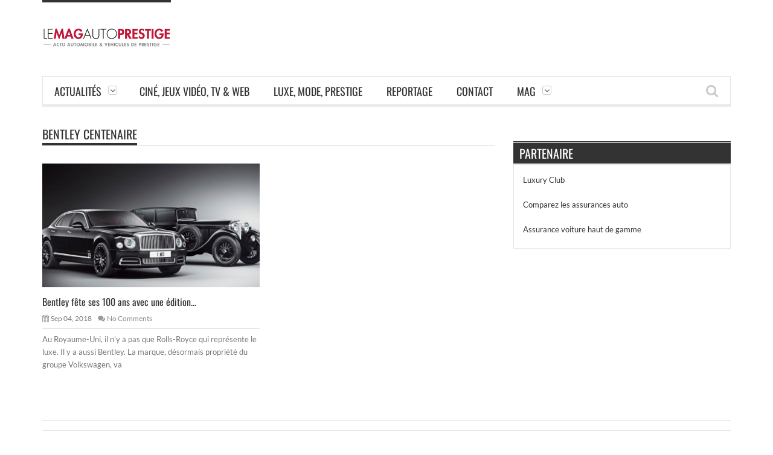

--- FILE ---
content_type: text/html; charset=UTF-8
request_url: https://www.lemagautoprestige.com/tag/bentley-centenaire/
body_size: 5904
content:
<!DOCTYPE html>
<!--[if IE 7]><html class="ie ie7" lang="fr-FR"><![endif]-->
<!--[if IE 8]><html class="ie ie8" lang="fr-FR"><![endif]-->
<!--[if !(IE 7) | !(IE 8)  ]><!--><html lang="fr-FR"><!--<![endif]-->
<head>
    <meta charset="UTF-8" />
	
	<link rel="pingback" href="https://www.lemagautoprestige.com/xmlrpc.php" />
	
			<meta name="viewport" content="width=device-width, initial-scale=1.0, minimum-scale=1.0, maximum-scale=1.0, user-scalable=no">
		
		
		
		
	
	
	
		
	<meta name='robots' content='index, follow, max-image-preview:large, max-snippet:-1, max-video-preview:-1' />

	<!-- This site is optimized with the Yoast SEO plugin v26.8 - https://yoast.com/product/yoast-seo-wordpress/ -->
	<title>Archives des Bentley Centenaire - Le Mag Auto Prestige</title>
	<link rel="canonical" href="https://www.lemagautoprestige.com/tag/bentley-centenaire/" />
	<meta property="og:locale" content="fr_FR" />
	<meta property="og:type" content="article" />
	<meta property="og:title" content="Archives des Bentley Centenaire - Le Mag Auto Prestige" />
	<meta property="og:url" content="https://www.lemagautoprestige.com/tag/bentley-centenaire/" />
	<meta property="og:site_name" content="Le Mag Auto Prestige" />
	<meta name="twitter:card" content="summary_large_image" />
	<script type="application/ld+json" class="yoast-schema-graph">{"@context":"https://schema.org","@graph":[{"@type":"CollectionPage","@id":"https://www.lemagautoprestige.com/tag/bentley-centenaire/","url":"https://www.lemagautoprestige.com/tag/bentley-centenaire/","name":"Archives des Bentley Centenaire - Le Mag Auto Prestige","isPartOf":{"@id":"https://www.lemagautoprestige.com/#website"},"primaryImageOfPage":{"@id":"https://www.lemagautoprestige.com/tag/bentley-centenaire/#primaryimage"},"image":{"@id":"https://www.lemagautoprestige.com/tag/bentley-centenaire/#primaryimage"},"thumbnailUrl":"https://www.lemagautoprestige.com/wp-content/uploads/2018/09/Bentley-fête-ses-100-ans-avec-une-édition-spéciale-.jpg","inLanguage":"fr-FR"},{"@type":"ImageObject","inLanguage":"fr-FR","@id":"https://www.lemagautoprestige.com/tag/bentley-centenaire/#primaryimage","url":"https://www.lemagautoprestige.com/wp-content/uploads/2018/09/Bentley-fête-ses-100-ans-avec-une-édition-spéciale-.jpg","contentUrl":"https://www.lemagautoprestige.com/wp-content/uploads/2018/09/Bentley-fête-ses-100-ans-avec-une-édition-spéciale-.jpg","width":1920,"height":805,"caption":"Bentley fête ses 100 ans avec une édition spéciale !"},{"@type":"WebSite","@id":"https://www.lemagautoprestige.com/#website","url":"https://www.lemagautoprestige.com/","name":"Le Mag Auto Prestige","description":"Actu automobile et véhicules de prestige","potentialAction":[{"@type":"SearchAction","target":{"@type":"EntryPoint","urlTemplate":"https://www.lemagautoprestige.com/?s={search_term_string}"},"query-input":{"@type":"PropertyValueSpecification","valueRequired":true,"valueName":"search_term_string"}}],"inLanguage":"fr-FR"}]}</script>
	<!-- / Yoast SEO plugin. -->


<link rel='dns-prefetch' href='//fonts.googleapis.com' />
<link rel='dns-prefetch' href='//www.googletagmanager.com' />
<link rel='dns-prefetch' href='//pagead2.googlesyndication.com' />
<link rel="alternate" type="application/rss+xml" title="Le Mag Auto Prestige &raquo; Flux" href="https://www.lemagautoprestige.com/feed/" />
<link rel="alternate" type="application/rss+xml" title="Le Mag Auto Prestige &raquo; Flux des commentaires" href="https://www.lemagautoprestige.com/comments/feed/" />
<link rel="alternate" type="application/rss+xml" title="Le Mag Auto Prestige &raquo; Flux de l’étiquette Bentley Centenaire" href="https://www.lemagautoprestige.com/tag/bentley-centenaire/feed/" />

<link data-optimized="2" rel="stylesheet" href="https://www.lemagautoprestige.com/wp-content/litespeed/css/4b4842a3e63575cb9146e4b77f1272d7.css?ver=769b3" />








<link rel="https://api.w.org/" href="https://www.lemagautoprestige.com/wp-json/" /><link rel="alternate" title="JSON" type="application/json" href="https://www.lemagautoprestige.com/wp-json/wp/v2/tags/2683" /><link rel="EditURI" type="application/rsd+xml" title="RSD" href="https://www.lemagautoprestige.com/xmlrpc.php?rsd" />

<meta name="generator" content="Site Kit by Google 1.170.0" /><meta name="generator" content="performance-lab 4.0.1; plugins: ">
<!-- Global site tag (gtag.js) - Google Analytics -->
<script src="https://www.googletagmanager.com/gtag/js?id=UA-59888857-1" defer data-deferred="1"></script>
<script src="[data-uri]" defer></script>



	
	<!--[if IE]>
		<meta http-equiv="X-UA-Compatible" content="IE=9; IE=8; IE=EmulateIE8; IE=EDGE" />
		<script src="https://www.lemagautoprestige.com/wp-content/themes/orion/js/html5.js"></script>
	<![endif]-->
	<!--[if IE 8]>
		<link rel="stylesheet" href="https://www.lemagautoprestige.com/wp-content/themes/orion/css/ie8.css" />
	<![endif]-->
	<!-- CSS Options -->
	

<!-- Balises Meta Google AdSense ajoutées par Site Kit -->
<meta name="google-adsense-platform-account" content="ca-host-pub-2644536267352236">
<meta name="google-adsense-platform-domain" content="sitekit.withgoogle.com">
<!-- Fin des balises Meta End Google AdSense ajoutées par Site Kit -->
      <meta name="onesignal" content="wordpress-plugin"/>
            
<noscript><style>.lazyload[data-src]{display:none !important;}</style></noscript><!-- Aucune version AMP HTML n&#039;est disponible pour cette URL. -->
<!-- Extrait Google AdSense ajouté par Site Kit -->
<script type="text/javascript" async="async" src="https://pagead2.googlesyndication.com/pagead/js/adsbygoogle.js?client=ca-pub-8464807402437629&amp;host=ca-host-pub-2644536267352236" crossorigin="anonymous"></script>

<!-- End Google AdSense snippet added by Site Kit -->
</head>

<body class="archive tag tag-bentley-centenaire tag-2683 wp-theme-orion wpb-js-composer js-comp-ver-4.3.5 vc_responsive" itemscope="itemscope" itemtype="https://schema.org/WebPage">
<div class="section-wrap">
		<!-- SECTION HEADER -->
		<div class="header-wrap clearfix"> 
			<div class="container">
				<div class="header row-fluid clearfix"> 
											
					<!-- Header Logo-->
					<div class="header-logo span3">
												<a href="https://www.lemagautoprestige.com">
							<span class="line-head"></span>							<img class="logo-img lazyload" src="[data-uri]" alt="Le Mag Auto Prestige" width="213" height="87" data-logoretina="" data-src="https://www.lemagautoprestige.com/wp-content/uploads/2015/03/mag_prestige.png" decoding="async" data-eio-rwidth="1633" data-eio-rheight="279" /><noscript><img class="logo-img" src="https://www.lemagautoprestige.com/wp-content/uploads/2015/03/mag_prestige.png" alt="Le Mag Auto Prestige" width="213" height="87" data-logoretina="" data-eio="l" /></noscript>
						</a>
					</div>
					
											<!-- Header Adds-->
						<div class="header-adds span9">
															<script async src="https://pagead2.googlesyndication.com/pagead/js/adsbygoogle.js"></script>
<!-- Lemag sport automobile -->
<ins class="adsbygoogle"
     style="display:inline-block;width:728px;height:90px"
     data-ad-client="ca-pub-8464807402437629"
     data-ad-slot="2753183687"></ins>
<script>
     (adsbygoogle = window.adsbygoogle || []).push({});
</script>							
						</div>
									</div>
			</div>
						<div class="navigation" data-sticky="no">
				<div class="container">
					<div class="row-fluid"> 
						<div class="span12"> 
							<!-- Header Navigation -->
							<nav class="nav-container clearfix" itemscope="itemscope" itemtype="https://schema.org/SiteNavigationElement"> 
								<div class="fm-button">
									<span class="fm-bar"></span>
									<span class="fm-bar"></span>
									<span class="fm-bar"></span>
								</div>
								<div class="nav-wrap flexmenu fm-lg" data-res="yes">
									<ul id="main_menu" class="menu"><li id="menu-item-5" class="menu-item menu-item-type-taxonomy menu-item-object-category menu-item-has-children menu-item-5"><a href="https://www.lemagautoprestige.com/category/actualites/">Actualités</a>
<ul class="sub-menu">
	<li id="menu-item-3451" class="menu-item menu-item-type-taxonomy menu-item-object-category menu-item-3451"><a href="https://www.lemagautoprestige.com/category/actualites/essais/">Essais</a></li>
	<li id="menu-item-6" class="menu-item menu-item-type-taxonomy menu-item-object-category menu-item-has-children menu-item-6"><a href="https://www.lemagautoprestige.com/category/actualites/luxe/">Luxe et Supercars</a>
	<ul class="sub-menu">
		<li id="menu-item-18061" class="menu-item menu-item-type-post_type menu-item-object-page menu-item-18061"><a href="https://www.lemagautoprestige.com/les-principaux-constructeurs-automobile-premium/">Les principaux constructeurs automobile Premium</a></li>
	</ul>
</li>
	<li id="menu-item-8" class="menu-item menu-item-type-taxonomy menu-item-object-category menu-item-8"><a href="https://www.lemagautoprestige.com/category/actualites/classiques/">Classiques</a></li>
	<li id="menu-item-11" class="menu-item menu-item-type-taxonomy menu-item-object-category menu-item-11"><a href="https://www.lemagautoprestige.com/category/actualites/sportives/">Sportives</a></li>
	<li id="menu-item-177" class="menu-item menu-item-type-taxonomy menu-item-object-category menu-item-177"><a href="https://www.lemagautoprestige.com/category/actualites/suv/">SUV</a></li>
	<li id="menu-item-1785" class="menu-item menu-item-type-taxonomy menu-item-object-category menu-item-1785"><a href="https://www.lemagautoprestige.com/category/electriques-et-autonomes/">Electriques et autonomes</a></li>
	<li id="menu-item-6820" class="menu-item menu-item-type-taxonomy menu-item-object-category menu-item-6820"><a href="https://www.lemagautoprestige.com/category/actualites/sports-mecaniques/">Sports Mécaniques</a></li>
	<li id="menu-item-9491" class="menu-item menu-item-type-taxonomy menu-item-object-category menu-item-9491"><a href="https://www.lemagautoprestige.com/category/retro-et-classic/">Rétro et Classic</a></li>
	<li id="menu-item-266" class="menu-item menu-item-type-taxonomy menu-item-object-category menu-item-266"><a href="https://www.lemagautoprestige.com/category/actualites/salons-evenements/">Salons &amp; événements</a></li>
	<li id="menu-item-299" class="menu-item menu-item-type-taxonomy menu-item-object-category menu-item-299"><a href="https://www.lemagautoprestige.com/category/industrie-auto/">Industrie auto</a></li>
	<li id="menu-item-2638" class="menu-item menu-item-type-taxonomy menu-item-object-category menu-item-2638"><a href="https://www.lemagautoprestige.com/category/actualites/accessoiresequipement-auto/">Accessoires/Equipement Auto</a></li>
	<li id="menu-item-9485" class="menu-item menu-item-type-taxonomy menu-item-object-category menu-item-9485"><a href="https://www.lemagautoprestige.com/category/deux-toues/">Deux roues</a></li>
</ul>
</li>
<li id="menu-item-7" class="menu-item menu-item-type-taxonomy menu-item-object-category menu-item-7"><a href="https://www.lemagautoprestige.com/category/actualites/cine-et-dvd/">Ciné, Jeux Vidéo, TV &amp; Web</a></li>
<li id="menu-item-2496" class="menu-item menu-item-type-taxonomy menu-item-object-category menu-item-2496"><a href="https://www.lemagautoprestige.com/category/luxe-mode-et-prestige/">Luxe, mode, prestige</a></li>
<li id="menu-item-1262" class="menu-item menu-item-type-taxonomy menu-item-object-category menu-item-1262"><a href="https://www.lemagautoprestige.com/category/actualites/reportage/">Reportage</a></li>
<li id="menu-item-179" class="menu-item menu-item-type-post_type menu-item-object-page menu-item-179"><a href="https://www.lemagautoprestige.com/contact/">Contact</a></li>
<li id="menu-item-523" class="menu-item menu-item-type-post_type menu-item-object-page menu-item-home menu-item-has-children menu-item-523"><a href="https://www.lemagautoprestige.com/formula/">Mag</a>
<ul class="sub-menu">
	<li id="menu-item-1005" class="menu-item menu-item-type-post_type menu-item-object-page menu-item-1005"><a href="https://www.lemagautoprestige.com/mentions-legales/">Mentions légales</a></li>
	<li id="menu-item-4021" class="menu-item menu-item-type-post_type menu-item-object-page menu-item-4021"><a href="https://www.lemagautoprestige.com/cookie-policy/">Politique de gestion des cookies &#038; trackers sur lemagautoprestige.com</a></li>
</ul>
</li>
</ul>								</div>	
								
								<a href="" class="headersearch-button"><i class="icon-search"></i></a>
								
								<div class="headersearch">
									<i class="icon-search bg"></i>
									<div class="search-box">
		<form action="https://www.lemagautoprestige.com" method="GET">
			<input type="text" name="s" id="s" value="Search Here and Press Enter ..." placeholder="Search Here and Press Enter ..." />
		</form>	      
</div>								</div>
							</nav>
						</div>
					</div>
				</div>
			</div>
					</div>
				<div class="container" itemprop="mainContentOfPage" itemscope="itemscope" itemtype="https://schema.org/Blog"> <div class="row-fluid">		<div class="span8 single-page">		<div class="block-title">			<h1>									Bentley Centenaire							</h1>		</div>								<div class="archives">			<div class="row-fluid">									<div class="span6"><div class="post-6201 big-post blog-item"><div class="mediaholder medium"><div class="caption-link"><a href="https://www.lemagautoprestige.com/wp-content/uploads/2018/09/Bentley-fête-ses-100-ans-avec-une-édition-spéciale-.jpg" title="" class="show-image caption-type first"><i class="icon-search"></i></a><a href="https://www.lemagautoprestige.com/bentley-fete-ses-100-ans-avec-une-edition-speciale/6201/" title="Bentley fête ses 100 ans avec une édition spéciale !"><i class="icon-plus"></i></a></div><a href="https://www.lemagautoprestige.com/bentley-fete-ses-100-ans-avec-une-edition-speciale/6201/" title=""><img width="440" height="250" src="https://www.lemagautoprestige.com/wp-content/uploads/2018/09/Bentley-fête-ses-100-ans-avec-une-édition-spéciale--440x250.jpg" class="attachment-mediaholder-medium size-mediaholder-medium wp-post-image" alt="Bentley fête ses 100 ans avec une édition spéciale !" decoding="async" fetchpriority="high" /></a></div><div class="detailholder medium"><h3><a href="https://www.lemagautoprestige.com/bentley-fete-ses-100-ans-avec-une-edition-speciale/6201/" title="Bentley fête ses 100 ans avec une édition spéciale !">Bentley fête ses 100 ans avec une édition...</a></h3><div class="detailmeta"><span class="time"><i class="icon-calendar"></i>Sep 04, 2018</span><span class="comments"><i class="icon-comments"></i><a href="https://www.lemagautoprestige.com/bentley-fete-ses-100-ans-avec-une-edition-speciale/6201/#respond">No Comments</a></span></div><p>Au Royaume-Uni, il n&rsquo;y a pas que Rolls-Royce qui représente le luxe. Il y a aussi Bentley. La marque, désormais propriété du groupe Volkswagen, va</p></div></div></div>				<div class="span12"></div>			</div>		</div>		</div>			<div class="sidebar span4">			<div id="block-2" class="widget widget_block"></div><div id="text-8" class="widget widget_text"><h2 class="widgettitle">Partenaire</h2>			<div class="textwidget"><p><a href="http://www.luxury-club.fr/">Luxury Club</a></p>
<p><a href="https://www.lelynx.fr/assurance-auto/">Comparez les assurances auto</a></p>
<p><a href="http://www.lecomparateurassurance.com/4-devis-auto/10589-assurance-vehicule-haut-gamme">Assurance voiture haut de gamme</a></p>
</div>
		</div>		</div>	</div></div>
		<div class="footer-wrap clearfix">
		<div class="container">
			<div class="row-fluid">
				<div class="span12">
					<div class="footer-widget clearfix">
						<div class="row-fluid">
																	<!-- Widget 1 -->
		<div class="span4 first">
					</div>
			
		<!-- Widget 2 -->
		<div class="span4">
					</div>
			
		<!-- Widget 3 -->
		<div class="span4 last">
					</div>													</div>
					</div>
					
											<div class="footer clearfix">
																					<div class="footer-right">
								<div class="bottom-menu">
									<span>Define your site bottom menu</span>								</div>
							</div>
													</div>			
									</div>
			</div>
		</div>
	</div>
	<div id="back-top">
		<a href="#top"><span class="icon-angle-up"></span></a>
	</div>
	</div>
<script type="speculationrules">
{"prefetch":[{"source":"document","where":{"and":[{"href_matches":"/*"},{"not":{"href_matches":["/wp-*.php","/wp-admin/*","/wp-content/uploads/*","/wp-content/*","/wp-content/plugins/*","/wp-content/themes/orion/*","/*\\?(.+)"]}},{"not":{"selector_matches":"a[rel~=\"nofollow\"]"}},{"not":{"selector_matches":".no-prefetch, .no-prefetch a"}}]},"eagerness":"conservative"}]}
</script>



<script type="text/javascript" src="https://www.lemagautoprestige.com/wp-includes/js/jquery/jquery.min.js" id="jquery-core-js"></script>



<script id="wp-emoji-settings" type="application/json">
{"baseUrl":"https://s.w.org/images/core/emoji/17.0.2/72x72/","ext":".png","svgUrl":"https://s.w.org/images/core/emoji/17.0.2/svg/","svgExt":".svg","source":{"concatemoji":"https://www.lemagautoprestige.com/wp-includes/js/wp-emoji-release.min.js"}}
</script>
<script type="module">
/* <![CDATA[ */
/*! This file is auto-generated */
const a=JSON.parse(document.getElementById("wp-emoji-settings").textContent),o=(window._wpemojiSettings=a,"wpEmojiSettingsSupports"),s=["flag","emoji"];function i(e){try{var t={supportTests:e,timestamp:(new Date).valueOf()};sessionStorage.setItem(o,JSON.stringify(t))}catch(e){}}function c(e,t,n){e.clearRect(0,0,e.canvas.width,e.canvas.height),e.fillText(t,0,0);t=new Uint32Array(e.getImageData(0,0,e.canvas.width,e.canvas.height).data);e.clearRect(0,0,e.canvas.width,e.canvas.height),e.fillText(n,0,0);const a=new Uint32Array(e.getImageData(0,0,e.canvas.width,e.canvas.height).data);return t.every((e,t)=>e===a[t])}function p(e,t){e.clearRect(0,0,e.canvas.width,e.canvas.height),e.fillText(t,0,0);var n=e.getImageData(16,16,1,1);for(let e=0;e<n.data.length;e++)if(0!==n.data[e])return!1;return!0}function u(e,t,n,a){switch(t){case"flag":return n(e,"\ud83c\udff3\ufe0f\u200d\u26a7\ufe0f","\ud83c\udff3\ufe0f\u200b\u26a7\ufe0f")?!1:!n(e,"\ud83c\udde8\ud83c\uddf6","\ud83c\udde8\u200b\ud83c\uddf6")&&!n(e,"\ud83c\udff4\udb40\udc67\udb40\udc62\udb40\udc65\udb40\udc6e\udb40\udc67\udb40\udc7f","\ud83c\udff4\u200b\udb40\udc67\u200b\udb40\udc62\u200b\udb40\udc65\u200b\udb40\udc6e\u200b\udb40\udc67\u200b\udb40\udc7f");case"emoji":return!a(e,"\ud83e\u1fac8")}return!1}function f(e,t,n,a){let r;const o=(r="undefined"!=typeof WorkerGlobalScope&&self instanceof WorkerGlobalScope?new OffscreenCanvas(300,150):document.createElement("canvas")).getContext("2d",{willReadFrequently:!0}),s=(o.textBaseline="top",o.font="600 32px Arial",{});return e.forEach(e=>{s[e]=t(o,e,n,a)}),s}function r(e){var t=document.createElement("script");t.src=e,t.defer=!0,document.head.appendChild(t)}a.supports={everything:!0,everythingExceptFlag:!0},new Promise(t=>{let n=function(){try{var e=JSON.parse(sessionStorage.getItem(o));if("object"==typeof e&&"number"==typeof e.timestamp&&(new Date).valueOf()<e.timestamp+604800&&"object"==typeof e.supportTests)return e.supportTests}catch(e){}return null}();if(!n){if("undefined"!=typeof Worker&&"undefined"!=typeof OffscreenCanvas&&"undefined"!=typeof URL&&URL.createObjectURL&&"undefined"!=typeof Blob)try{var e="postMessage("+f.toString()+"("+[JSON.stringify(s),u.toString(),c.toString(),p.toString()].join(",")+"));",a=new Blob([e],{type:"text/javascript"});const r=new Worker(URL.createObjectURL(a),{name:"wpTestEmojiSupports"});return void(r.onmessage=e=>{i(n=e.data),r.terminate(),t(n)})}catch(e){}i(n=f(s,u,c,p))}t(n)}).then(e=>{for(const n in e)a.supports[n]=e[n],a.supports.everything=a.supports.everything&&a.supports[n],"flag"!==n&&(a.supports.everythingExceptFlag=a.supports.everythingExceptFlag&&a.supports[n]);var t;a.supports.everythingExceptFlag=a.supports.everythingExceptFlag&&!a.supports.flag,a.supports.everything||((t=a.source||{}).concatemoji?r(t.concatemoji):t.wpemoji&&t.twemoji&&(r(t.twemoji),r(t.wpemoji)))});
//# sourceURL=https://www.lemagautoprestige.com/wp-includes/js/wp-emoji-loader.min.js
/* ]]> */
</script>
<script data-optimized="1" src="https://www.lemagautoprestige.com/wp-content/litespeed/js/7d11c818add563a0944e9ccfc13f2db3.js?ver=769b3" defer></script></body>
</html>

<!-- Page cached by LiteSpeed Cache 7.7 on 2026-01-20 22:15:16 -->

--- FILE ---
content_type: text/html; charset=utf-8
request_url: https://www.google.com/recaptcha/api2/aframe
body_size: 269
content:
<!DOCTYPE HTML><html><head><meta http-equiv="content-type" content="text/html; charset=UTF-8"></head><body><script nonce="V82QuoDL0GzjOPf0ojyTCQ">/** Anti-fraud and anti-abuse applications only. See google.com/recaptcha */ try{var clients={'sodar':'https://pagead2.googlesyndication.com/pagead/sodar?'};window.addEventListener("message",function(a){try{if(a.source===window.parent){var b=JSON.parse(a.data);var c=clients[b['id']];if(c){var d=document.createElement('img');d.src=c+b['params']+'&rc='+(localStorage.getItem("rc::a")?sessionStorage.getItem("rc::b"):"");window.document.body.appendChild(d);sessionStorage.setItem("rc::e",parseInt(sessionStorage.getItem("rc::e")||0)+1);localStorage.setItem("rc::h",'1768975436705');}}}catch(b){}});window.parent.postMessage("_grecaptcha_ready", "*");}catch(b){}</script></body></html>